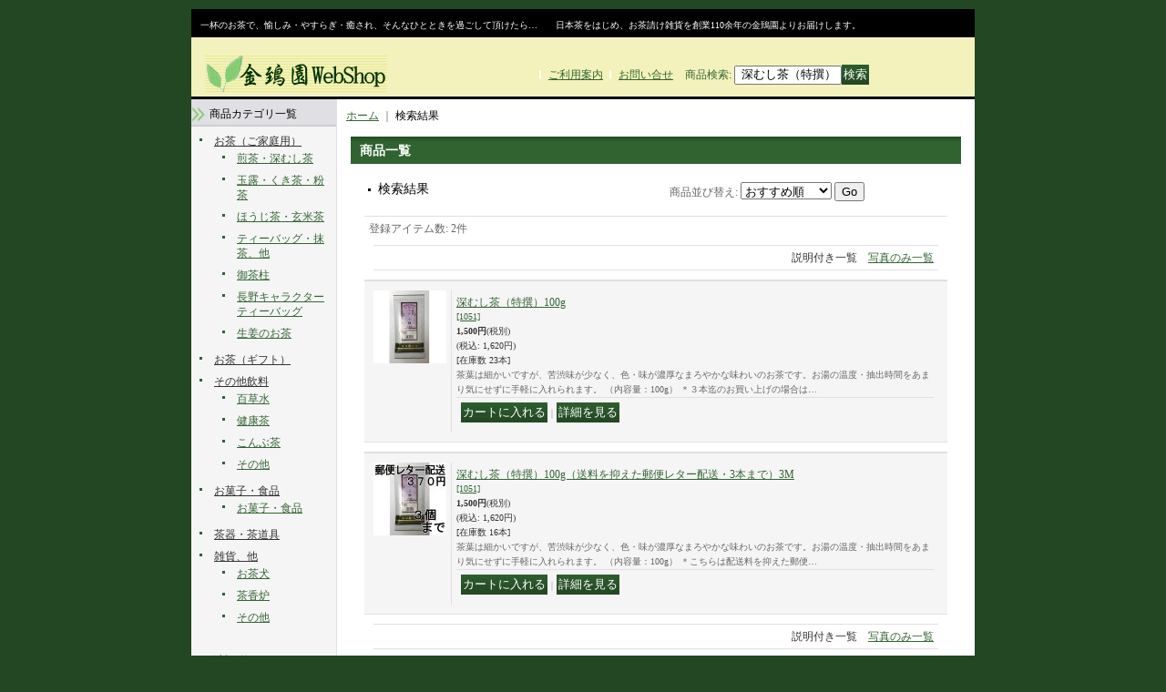

--- FILE ---
content_type: text/html; charset=UTF-8
request_url: https://www.ocha-mise.com/product-list?keyword=+%E6%B7%B1%E3%82%80%E3%81%97%E8%8C%B6%EF%BC%88%E7%89%B9%E6%92%B0%EF%BC%89
body_size: 7682
content:
<!DOCTYPE html PUBLIC "-//W3C//DTD XHTML 1.0 Transitional//EN"
 "http://www.w3.org/TR/xhtml1/DTD/xhtml1-transitional.dtd">
<html>
<head>
  <meta http-equiv="content-language" content="ja" />
  <meta http-equiv="content-type" content="text/html; charset=utf-8" />
  <meta http-equiv="content-style-type" content="text/css" />
  <meta http-equiv="content-script-type" content="text/javascript" />
  <title> 深むし茶（特撰） - お茶の店.com - 金鵄園WebShop</title>
  <meta name="keywords" content="お茶,日本茶,緑茶,べにふうき,百草水,お茶犬,飲料,食料品,小売,販売,長野,静岡,中元,歳暮,金鵄園,きんしえん,金し園,金鶏園,お茶猫,ネットショップ,ショッピングカート" />
  <meta name="description" content="日本茶をはじめ、お茶請け・雑貨など、緑茶関連商品のネットショップ。お茶犬・百草水なども好評発売中!" />
  <link rel="alternate" type="application/rss+xml" title="RSS" href="https://www.ocha-mise.com/rss/rss.php" />
  <link rel="alternate" media="only screen and (max-width: 640px)" href="https://www.ocha-mise.com/phone/product-list?keyword=+%E6%B7%B1%E3%82%80%E3%81%97%E8%8C%B6%EF%BC%88%E7%89%B9%E6%92%B0%EF%BC%89" />
  <link rel="canonical" href="https://www.ocha-mise.com/product-list?keyword=+%E6%B7%B1%E3%82%80%E3%81%97%E8%8C%B6%EF%BC%88%E7%89%B9%E6%92%B0%EF%BC%89" />
  <script type="text/javascript" src="https://www.ocha-mise.com/res/css160/js/ocnk.js?1401845513"></script>
  <link href="https://www.ocha-mise.com/res/css1/style/common.css?1698389114" rel="stylesheet" type="text/css" media="all" />
  <link href="https://www.ocha-mise.com/res/css160/style/column2.css?1462843418" rel="stylesheet" type="text/css" media="all" />
  <link href="https://www.ocha-mise.com/data/ocha-mise/2008072510290444d45d.css?1220067460" rel="stylesheet" type="text/css" media="all" />
  <script type="text/javascript" src="https://www.ocha-mise.com/res/css160/js/public/jquery.js?1320889190"></script>
  <script src="https://www.ocha-mise.com/res/css160/js/public/jquery.migrate-v1.js"></script>
  <script src="https://www.ocha-mise.com/res/css160/js/public/jquery.migrate-v3.js"></script>
  <script type="text/javascript" src="https://www.ocha-mise.com/res/css160/js/underscore.js?v=3"></script>
  <script type="text/javascript">jQuery.noConflict();</script>
  <script type="text/javascript" src="https://www.ocha-mise.com/res/css160/js/prototype.js?1401845515"></script>
  <script type="text/javascript" src="https://www.ocha-mise.com/res/css160/js/flipsnap.js"></script>
  <script type="text/javascript" src="https://www.ocha-mise.com/res/css160/js/jquerypp.custom.js"></script>
  <script type="text/javascript" src="https://www.ocha-mise.com/res/css160/js/pack/jquery.swipeList-min.js?1441333883"></script>
  <script type="text/javascript" src="https://www.ocha-mise.com/res/css160/js/pack/jquery.collapser-min.js"></script>
  <script type="text/javascript" src="https://www.ocha-mise.com/res/css160/js/pack/shared-tool-min.js?1625028311"></script>
  <script src="https://www.ocha-mise.com/res/css160/js/pack/ranking-tab-min.js?1625028310"></script>
  <script type="text/javascript" src="https://www.ocha-mise.com/res/css160/js/common.js?1401845536"></script>
<META name="y_key" content="6a7d5d4bab82a436">
<META name="y_key" content="1d4c5de5206701c8">
<meta name="verify-v1" content="3NwUfowP6qMYL8mb+NC0mWXKrIrJMmHsuBZVG/r2Tt8=" />
  <script type="text/javascript">jQuery.noConflict();</script>
</head>
<body onload="init();"  class="result_page_body">
<table width="860" border="0" cellspacing="0" cellpadding="0" id="container" align="center"  >
    <tr>
                                                        <td colspan="2">
                                <div id="copy">
                                    一杯のお茶で、愉しみ・やすらぎ・癒され、そんなひとときを過ごして頂けたら…　　日本茶をはじめ、お茶請け雑貨を創業110余年の金鵄園よりお届けします。                        </div>
            <div id="header">
                                    <div class="shoplogo">
                        <a href="https://www.ocha-mise.com/"><img src="https://www.ocha-mise.com/data/ocha-mise/image/f508e7ad7d.gif" width="200" height="40" border="0" alt="お茶の店.com - 金鵄園WebShop" /></a>
                    </div>
                                                                    <form method="get" action="https://www.ocha-mise.com/product-list" style="margin: 0; padding: 0;"><div class="subnavi">
                        <span class="subicon01"><a href="https://www.ocha-mise.com/help">ご利用案内</a></span><span class="sec_linel">｜</span><span class="subicon02"><a href="https://www.ocha-mise.com/contact" class="secure_link">お問い合せ</a></span>
                        <span class="search_label">商品検索<span class="colon">:</span> </span><input type="text" name="keyword" size="10"  value=" 深むし茶（特撰）" class="form" /><span class="bot_b"><input type="submit" name="Submit" value="検索" class="searchinput" /></span>
                    </div></form>
                                            </div>
        </td>
            </tr>
    <tr>
        <td colspan="2" id="bline"></td>
    </tr>
    <tr>
        <td width="160" valign="top" id="lefttd">
                                                                                                                                                                                                                                                                                                                                                                                                                                                                                <div class="side_box">
                <div class="category_title">
                    <h3>　商品カテゴリ一覧</h3>
                </div>
                <div class="category_list">
                    <ul class="has_image_ul">
                                    <li>
                            <span class="mcategory">
                                                                                                <a href="#" onclick="OpenCategory('folder0'); return false;">お茶（ご家庭用）</a>
                                                            </span>
                                    <ul class="folder0" id="folder0" style="display:block">
                                                                    <li>
                                                                        <a href="https://www.ocha-mise.com/product-list/7">煎茶・深むし茶</a>
                                </li>
                                                                    <li>
                                                                        <a href="https://www.ocha-mise.com/product-list/11">玉露・くき茶・粉茶</a>
                                </li>
                                                                    <li>
                                                                        <a href="https://www.ocha-mise.com/product-list/12">ほうじ茶・玄米茶</a>
                                </li>
                                                                    <li>
                                                                        <a href="https://www.ocha-mise.com/product-list/13">ティーバッグ・抹茶、他</a>
                                </li>
                                                                    <li>
                                                                        <a href="https://www.ocha-mise.com/product-list/23">御茶柱</a>
                                </li>
                                                                    <li>
                                                                        <a href="https://www.ocha-mise.com/product-list/24">長野キャラクター ティーバッグ</a>
                                </li>
                                                                    <li>
                                                                        <a href="https://www.ocha-mise.com/product-list/25">生姜のお茶</a>
                                </li>
                                                    </ul>
                                </li>
                                    <li>
                            <span class="mcategory">
                                                                                                <a href="https://www.ocha-mise.com/product-list/2">お茶（ギフト）</a>
                                                            </span>
                                </li>
                                    <li>
                            <span class="mcategory">
                                                                                                <a href="#" onclick="OpenCategory('folder2'); return false;">その他飲料</a>
                                                            </span>
                                    <ul class="folder2" id="folder2" style="display:block">
                                                                    <li>
                                                                        <a href="https://www.ocha-mise.com/product-list/15">百草水</a>
                                </li>
                                                                    <li>
                                                                        <a href="https://www.ocha-mise.com/product-list/16">健康茶</a>
                                </li>
                                                                    <li>
                                                                        <a href="https://www.ocha-mise.com/product-list/17">こんぶ茶</a>
                                </li>
                                                                    <li>
                                                                        <a href="https://www.ocha-mise.com/product-list/18">その他</a>
                                </li>
                                                    </ul>
                                </li>
                                    <li>
                            <span class="mcategory">
                                                                                                <a href="#" onclick="OpenCategory('folder3'); return false;">お菓子・食品</a>
                                                            </span>
                                    <ul class="folder3" id="folder3" style="display:block">
                                                                    <li>
                                                                        <a href="https://www.ocha-mise.com/product-list/27">お菓子・食品</a>
                                </li>
                                                                            </ul>
                                </li>
                                    <li>
                            <span class="mcategory">
                                                                                                <a href="https://www.ocha-mise.com/product-list/5">茶器・茶道具</a>
                                                            </span>
                                </li>
                                    <li>
                            <span class="mcategory">
                                                                                                <a href="#" onclick="OpenCategory('folder5'); return false;">雑貨、他</a>
                                                            </span>
                                    <ul class="folder5" id="folder5" style="display:block">
                                                                    <li>
                                                                        <a href="https://www.ocha-mise.com/product-list/19">お茶犬</a>
                                </li>
                                                                    <li>
                                                                        <a href="https://www.ocha-mise.com/product-list/20">茶香炉</a>
                                </li>
                                                                    <li>
                                                                        <a href="https://www.ocha-mise.com/product-list/21">その他</a>
                                </li>
                                                    </ul>
                                </li>
                            </ul>
                </div>
            </div>
                                                                                                            <!DOCTYPE HTML PUBLIC "-//W3C//DTD HTML 4.01 Transitional//EN">
<HTML>
<HEAD>
<META name="GENERATOR" content="IBM WebSphere Studio Homepage Builder Version 12.0.5.0 for Windows">
<META http-equiv="Content-Type" content="text/html; charset=Shift_JIS">
<META http-equiv="Content-Style-Type" content="text/css">
<TITLE></TITLE>
</HEAD>
<BODY>
<TABLE width="159" cellspacing="0" cellpadding="5" style="line-height : 20px;">
  <TBODY>
    <TR>
      <TD bgcolor="#f5f5f5" style="margin-top : 0px;margin-left : 0px;margin-right : 0px;margin-bottom : 0px;"><B><FONT color="#000000">・送料を抑えたレター<BR>
      　配送が可能な商品<BR>
      </FONT></B>　　<a href="https://www.ocha-mise.com/product-list?keyword=3M&amp;Submit=%E6%A4%9C%E7%B4%A2" target="_self" style="color : black;">３本（袋・個）まで<br>
      </a>　　<a href="https://www.ocha-mise.com/product-list?keyword=8M&amp;Submit=%E6%A4%9C%E7%B4%A2" target="_self" style="color : black;">８本（袋・個）まで</a><BR>
      　　<A href="https://www.ocha-mise.com/product-list?keyword=2M&Submit=%E6%A4%9C%E7%B4%A2" target="_self" style="color : black;">２本（袋・個）まで<br>
      </A>　　<A href="https://www.ocha-mise.com/product-list?keyword=1M&Submit=%E6%A4%9C%E7%B4%A2" target="_self" style="color : black;">１本（袋・個）まで<BR>
      </A><FONT size="-2">　（＊注意事項をお読みに<BR>
      　　　なりご利用ください）</FONT></TD>
    </TR>
    <TR>
      <TD height="20" background="http://ocha-mise.ocnk.net/data/ocha-mise/image/cate-midashi.gif" valign="middle" style="margin-top : 0px;margin-left : 0px;margin-right : 0px;margin-bottom : 0px;">　<FONT color="#000000">お茶検索ナビ</FONT></TD>
    </TR>
    <TR>
      <TD bgcolor="#f5f5f5" style="margin-top : 0px;margin-left : 0px;margin-right : 0px;margin-bottom : 0px;border-width : 0px 0px 0px 0px;" align="left"><FONT color="#000000"> ・<A href="https://www.ocha-mise.com/page/4" target="_self" style="color : black;">煎茶・深むし茶</A><BR>
       ・<A href="https://www.ocha-mise.com/page/5" target="_self" style="color : black;">玉露・くき茶・粉茶</A><BR>
       ・<A href="https://www.ocha-mise.com/page/6" target="_self" style="color : black;">ほうじ茶・玄米茶</A><BR>
       ・<A href="https://www.ocha-mise.com/product-list/13" target="_self" style="color : black;">ティーバッグ・抹茶、他</A></FONT><BR>
      <HR width="90%" size="1">
      <FONT color="#000000">　　　　<A href="https://www.ocha-mise.com/page/7" target="_self" style="color : black;">茶葉を見る<BR>
      </A>　<A href="https://www.ocha-mise.com/page/4" target="_self" style="color : black;">煎茶の特徴を比較する<BR>
      </A>　　　TPOでお茶選び</FONT></TD>
    </TR>
  </TBODY>
</TABLE>
</BODY>
</HTML>
                                                                                                                                                                                                                                                            <div class="side_box" id="left_cart_area">
                    <div class="shopc_title">
                        <h3>　ショッピングカート</h3>
                    </div>
                    <div class="shopc_list">
                        <div class="shopc_in_title">カートの中身</div>
                                    <div class="shopc_in"><h2>カートは空です。</h2></div>
            
            
                    </div>
                </div>
                                                                                                                                            <div class="side_box" id="login_box_area">
              <div class="member">
                <div class="shopc_title">
                    <h3>ログイン</h3>
                </div>
                <div class="shopc_list">
                    <div class="auto">
                        <div class="shopc_in">
                            <div class="subicon03" id="mregistration"><a href="https://www.ocha-mise.com/register" class="secure_link">新規登録はこちら</a></div>
                        </div>
                        <div class="shopc_in">
                            <div class="subicon03" id="mlogin"><a href="https://www.ocha-mise.com/member-login" class="secure_link">ログインはこちら</a></div>
                        </div>
                    </div>
                </div>
              </div>
            </div>
                                                                                                                                    <div class="side_box">
                <div class="navi">
                    <div class="shop"><a href="https://www.ocha-mise.com/info">特定商取引法表示</a></div>
                    <div class="free_menu nav_calendar"><a href="https://www.ocha-mise.com/calendar">カレンダー</a></div>
                    <div class="link"><a href="https://www.ocha-mise.com/link">リンク集</a></div>
                    <div class="bbs">
                        <a href="http://www.ocha-mise.com/" target="_blank">お茶の店.com TOPページ</a>
                    </div>
                        <div class="free_menu"><a href="https://www.ocha-mise.com/page/10">メディア掲載履歴</a></div>
                    </div>
            </div>
                                                                                                                                                                                                                                      <div class="ajax_calendar" data-area="side" data-title="カレンダー"></div>
                                                                                        <div class="side_box" align="center">
                <a href="http://www.np-atobarai.jp/about/" target="_blank" rel="nofollow"><img src="https://www.ocha-mise.com/res/css160/img/all/bunner/np_atobarai_logo.png" alt="NP後払い" width="120" height="30" border="0"></a>
            </div>
            <div class="side_box" id="ssl_banner" align="center">
                <img src="https://www.ocha-mise.com/res/css160/img/all/ssl.gif" alt="SSL" width="115" height="55" border="0">            </div>
                                </td>
                <td width="700" valign="top" id="pagetd">
            <table width="700" border="0" cellspacing="0" cellpadding="0" class="pagetd_inner_table">
                <tr>
                    <td>
                                                <div id="pan">
                            <a href="https://www.ocha-mise.com/home">ホーム</a> ｜
                            <span class="thispage">
                                検索結果
                            </span>
                        </div>
                                                                        <div id="pagemain">
                                                        <div class="ptitle">商品一覧</div>
                            <div class="pmiddle">
                                <div class="list_table_header_box">
                                    <div class="list_name">
                                        検索結果
                                    </div>
                                    <div class="list_soat">商品並び替え<span class="colon">:</span>
                                        <form method="get" action="https://www.ocha-mise.com/product-list/0/0/normal">
                                            <input type="hidden" name="keyword" value=" 深むし茶（特撰）">
                                            <select name="order">
                                                                                                <option value="featured" >おすすめ順</option>
                                                                                                <option value="asc" >価格の安い順</option>
                                                                                                <option value="desc" >価格の高い順</option>
                                                                                                <option value="rank" >売れ筋順</option>
                                                                                            </select>
                                            <input type="submit" name="Submit3" value="Go" class="sortinput" />
                                        </form>
                                    </div>

                                    <br class="clear-both" />
                                </div>
                                <div class="list_count">登録アイテム数<span class="colon">:</span> 2件</div>
                                <div class="sec_line_top upper_favorite_pager">
                                  <span class="list_display">&nbsp;&nbsp;説明付き一覧&nbsp;&nbsp;&nbsp;&nbsp;<a href="https://www.ocha-mise.com/product-list/0/0/photo?keyword=%20%E6%B7%B1%E3%82%80%E3%81%97%E8%8C%B6%EF%BC%88%E7%89%B9%E6%92%B0%EF%BC%89">写真のみ一覧</a><br /></span>

                                </div>
                                                                                                                                                                <div class="list_table_top"></div>
                                <div class="list_table_middle">
                                    <table border="0" cellspacing="0" cellpadding="0" class="list_item_table">
                                        <tr>
                                            <td width="80" valign="top" class="">
                                                <div class="style1_photo">
                                                    <div class="photo_line_80" style=""><a href="https://www.ocha-mise.com/product/9"><img src="https://www.ocha-mise.com/data/ocha-mise/_/70726f647563742f32303139313032365f6334373531362e6a70670038300000660066.jpg" alt="深むし茶（特撰）100g" border="0" width="80" /></a></div>
                                                                                                    </div>
                                            </td>
                                            <td width="548" valign="top">
                                                <div class="style1_text item_tax_reduce">
                                                    <h2><a href="https://www.ocha-mise.com/product/9">深むし茶（特撰）100g<br /><span class="model_number">[1051]</span></a>                                                     </h2>
                                                    <div class="price">
                                                        <div class="member_price">
                                                                <span class="pricech">1,500円</span><span class="text-normal text-11 tax_label list_tax_label">(税別)</span>                                                                    <span class="stock">
                                                                                <span class="text-normal price_tax_in text-11">(税込<span class="colon">:</span> 1,620円)</span>
                                                                                <span class="text-normal">[在庫数 23本]</span>
                                                                    </span>
                                                            </div>
                                                    </div>
                                                    茶葉は細かいですが、苦渋味が少なく、色・味が濃厚なまろやかな味わいのお茶です。お湯の温度・抽出時間をあまり気にせずに手軽に入れられます。

（内容量：100g）

＊３本迄のお買い上げの場合は…
                                                    <div class="item_bot_box"><div class="bot_b"><form name="productadd" method="post"><input type="hidden" name="cart_operation_page" value="product-list"><input type="hidden" name="cart_add_9" value="t"><input type="hidden" name="cart_addquantity_9" value="1"><input type="submit" value="カートに入れる" class="cartaddinput" /></form><span class="sec_liner">｜</span><form action="https://www.ocha-mise.com/product/9" method="get"><input type="submit" value="詳細を見る" class="detailinput" /></form><span class="sec_linel">｜</span><form action="https://www.ocha-mise.com/contact/product/9" method="post"><input name="button" type="submit" value="お問い合わせ" class="inquiryinput" /></form><div class="clear-both"><img src="https://www.ocha-mise.com/res/css160/img/all/spacer.gif" height="1" /></div></div></div>
                                                </div>
                                            </td>
                                        </tr>
                                    </table>
                                </div>
                                <div class="list_table_bottom"></div>
                                                                                                                                <div class="list_table_top"></div>
                                <div class="list_table_middle">
                                    <table border="0" cellspacing="0" cellpadding="0" class="list_item_table">
                                        <tr>
                                            <td width="80" valign="top" class="">
                                                <div class="style1_photo">
                                                    <div class="photo_line_80" style=""><a href="https://www.ocha-mise.com/product/163"><img src="https://www.ocha-mise.com/data/ocha-mise/_/70726f647563742f32303139313032365f6563356166362e6a70670038300000660066.jpg" alt="深むし茶（特撰）100g（送料を抑えた郵便レター配送・3本まで）3M" border="0" width="80" /></a></div>
                                                                                                    </div>
                                            </td>
                                            <td width="548" valign="top">
                                                <div class="style1_text item_tax_reduce">
                                                    <h2><a href="https://www.ocha-mise.com/product/163">深むし茶（特撰）100g（送料を抑えた郵便レター配送・3本まで）3M<br /><span class="model_number">[1051]</span></a>                                                     </h2>
                                                    <div class="price">
                                                        <div class="member_price">
                                                                <span class="pricech">1,500円</span><span class="text-normal text-11 tax_label list_tax_label">(税別)</span>                                                                    <span class="stock">
                                                                                <span class="text-normal price_tax_in text-11">(税込<span class="colon">:</span> 1,620円)</span>
                                                                                <span class="text-normal">[在庫数 16本]</span>
                                                                    </span>
                                                            </div>
                                                    </div>
                                                    茶葉は細かいですが、苦渋味が少なく、色・味が濃厚なまろやかな味わいのお茶です。お湯の温度・抽出時間をあまり気にせずに手軽に入れられます。

（内容量：100g）

＊こちらは配送料を抑えた郵便…
                                                    <div class="item_bot_box"><div class="bot_b"><form name="productadd" method="post"><input type="hidden" name="cart_operation_page" value="product-list"><input type="hidden" name="cart_add_163" value="t"><input type="hidden" name="cart_addquantity_163" value="1"><input type="submit" value="カートに入れる" class="cartaddinput" /></form><span class="sec_liner">｜</span><form action="https://www.ocha-mise.com/product/163" method="get"><input type="submit" value="詳細を見る" class="detailinput" /></form><span class="sec_linel">｜</span><form action="https://www.ocha-mise.com/contact/product/163" method="post"><input name="button" type="submit" value="お問い合わせ" class="inquiryinput" /></form><div class="clear-both"><img src="https://www.ocha-mise.com/res/css160/img/all/spacer.gif" height="1" /></div></div></div>
                                                </div>
                                            </td>
                                        </tr>
                                    </table>
                                </div>
                                <div class="list_table_bottom"></div>
                                                                <div class="sec_line_top">
                                  <span class="list_display">&nbsp;&nbsp;説明付き一覧&nbsp;&nbsp;&nbsp;&nbsp;<a href="https://www.ocha-mise.com/product-list/0/0/photo?keyword=%20%E6%B7%B1%E3%82%80%E3%81%97%E8%8C%B6%EF%BC%88%E7%89%B9%E6%92%B0%EF%BC%89">写真のみ一覧</a><br /></span>

                                </div>
                            </div>
                            <div class="pbottom"></div>
                                                    </div>
                                            </td>
                </tr>
            </table>
                    </td>
    </tr>
<script type="text/javascript">
var xmlUrl = "https://www.ocha-mise.com/xml.php";
var OK_icon_src = 'https://www.ocha-mise.com/res/css160/img/all/check.gif';
var NG_icon_src = 'https://www.ocha-mise.com/res/css160/img/all/error.gif';
var SEARCH_icon_src = 'https://www.ocha-mise.com/res/css160/img/all/indicator_line.gif';
var LBL_REQUIRED = '!';
var MSG_INPUT = '入力してください。';
var MSG_INPUT2 = '正しく入力してください。';
var MSG_CARD_SYSERROR = 'ただいまクレジット決済をご利用いただけません。お手数ですがショップへお問い合わせください。';
var MSG_SELECT = '選択してください。';
var MSG_NOPOST = '該当の郵便番号は見つかりませんでした。';
var MSG_BANCHI = '番地を入力してください。';
var MSG_NUMERIC1 = '半角数字で正しく入力してください。';
var MSG_NUMERIC2 = '8～20文字の半角英数字記号 !#$%&()*+,-./:;<=>?@[]^_`{|}~ で入力してください。';
var MSG_NUMERIC5 = '半角数字、記号（「.」「+」「-」「(」「)」）とスペースで正しく入力してください。';
var MSG_NUMERIC6 = '半角数字で正しく入力してください。(ハイフン可)';
var MSG_MAX_LENGTH = '%s文字以内で入力してください。';
var MSG_ADDRESS = {
    'japan1': '(市区町村郡)', 'japan2': '(町名・番地)', 'japan3': '(マンション・ビル名・部屋番号)',
    'oversea1': '(Street address)', 'oversea2': '(Apt./Bldg. No.)', 'oversea3': '(City, State/Province)'
};
var MSG_NOMATCH = '一致しません。';
var MSG_CONFIRM = 'ご確認の上、チェックを入れてください。';
var MSG_OVERLAP = '既にこのメールアドレスでは登録されています。';
var MSG_PREF = '国と都道府県の組み合わせが正しくありません。';
var MSG_KATAKANA = '全角カタカナで入力してください。';
var MSG_UNLOAD = '入力したデータは保存されていません。';
var MSG_BIRTHDAY = '日付を正しく選択してください。';
var ERROR_COMMON = 'ご入力内容に不備がございます。下記項目をご確認ください。';
var ERROR_CLASS = 'form_error';
var CURPLACE = 'product-list';
var OK_icon = '<img src="' + OK_icon_src + '" width="13" height="13" alt="" class="td_color1" style="border: none; padding: 0px; margin: 0px 3px 0px;" />';
var NG_icon = '<img src="' + NG_icon_src + '" width="13" height="13" alt="" class="td_color1" style="border: none; padding: 0px; margin: 0px 3px 0px;" />';
var loadingDisplay = '<img src="' + SEARCH_icon_src + '" width="13" height="13" class="td_color1" style="border: none; padding: 0px; margin: 0px 3px 0px;" />';
var errorStatusPrefix = '';
var errorStatusSuffix = '';
var messageBr = '<br />';
var browserType = null;
var errorMsg = '';
globalObj.language = 'Japanese';
globalObj.home = 'https://www.ocha-mise.com';
globalObj.b = 'https://www.ocha-mise.com';
globalObj.subCategorySelectDefaultLabel = '全商品';
globalObj.productCategoryNames = {"1":{"id":"1","name":"\u304a\u8336\uff08\u3054\u5bb6\u5ead\u7528\uff09","photo":null,"photo_url":null,"photo_width":30,"photo_height":30,"display_photo_in_header_nav":"t","display_photo_in_side_nav":"t","display_photo_in_product_list":"t","order":0,"sub":{"7":{"id":"7","name":"\u714e\u8336\u30fb\u6df1\u3080\u3057\u8336","photo":null,"photo_url":null,"photo_width":30,"photo_height":30,"display_photo_in_header_nav":"t","display_photo_in_side_nav":"t","display_photo_in_product_list":"t","order":0},"11":{"id":"11","name":"\u7389\u9732\u30fb\u304f\u304d\u8336\u30fb\u7c89\u8336","photo":null,"photo_url":null,"photo_width":30,"photo_height":30,"display_photo_in_header_nav":"t","display_photo_in_side_nav":"t","display_photo_in_product_list":"t","order":1},"12":{"id":"12","name":"\u307b\u3046\u3058\u8336\u30fb\u7384\u7c73\u8336","photo":null,"photo_url":null,"photo_width":30,"photo_height":30,"display_photo_in_header_nav":"t","display_photo_in_side_nav":"t","display_photo_in_product_list":"t","order":2},"13":{"id":"13","name":"\u30c6\u30a3\u30fc\u30d0\u30c3\u30b0\u30fb\u62b9\u8336\u3001\u4ed6","photo":null,"photo_url":null,"photo_width":30,"photo_height":30,"display_photo_in_header_nav":"t","display_photo_in_side_nav":"t","display_photo_in_product_list":"t","order":3},"23":{"id":"23","name":"\u5fa1\u8336\u67f1","photo":null,"photo_url":null,"photo_width":30,"photo_height":30,"display_photo_in_header_nav":"t","display_photo_in_side_nav":"t","display_photo_in_product_list":"t","order":4},"24":{"id":"24","name":"\u9577\u91ce\u30ad\u30e3\u30e9\u30af\u30bf\u30fc \u30c6\u30a3\u30fc\u30d0\u30c3\u30b0","photo":null,"photo_url":null,"photo_width":30,"photo_height":30,"display_photo_in_header_nav":"t","display_photo_in_side_nav":"t","display_photo_in_product_list":"t","order":5},"25":{"id":"25","name":"\u751f\u59dc\u306e\u304a\u8336","photo":null,"photo_url":null,"photo_width":30,"photo_height":30,"display_photo_in_header_nav":"t","display_photo_in_side_nav":"t","display_photo_in_product_list":"t","order":6}}},"2":{"id":"2","name":"\u304a\u8336\uff08\u30ae\u30d5\u30c8\uff09","photo":null,"photo_url":null,"photo_width":30,"photo_height":30,"display_photo_in_header_nav":"t","display_photo_in_side_nav":"t","display_photo_in_product_list":"t","order":1},"3":{"id":"3","name":"\u305d\u306e\u4ed6\u98f2\u6599","photo":null,"photo_url":null,"photo_width":30,"photo_height":30,"display_photo_in_header_nav":"t","display_photo_in_side_nav":"t","display_photo_in_product_list":"t","order":2,"sub":{"15":{"id":"15","name":"\u767e\u8349\u6c34","photo":null,"photo_url":null,"photo_width":30,"photo_height":30,"display_photo_in_header_nav":"t","display_photo_in_side_nav":"t","display_photo_in_product_list":"t","order":0},"16":{"id":"16","name":"\u5065\u5eb7\u8336","photo":null,"photo_url":null,"photo_width":30,"photo_height":30,"display_photo_in_header_nav":"t","display_photo_in_side_nav":"t","display_photo_in_product_list":"t","order":1},"17":{"id":"17","name":"\u3053\u3093\u3076\u8336","photo":null,"photo_url":null,"photo_width":30,"photo_height":30,"display_photo_in_header_nav":"t","display_photo_in_side_nav":"t","display_photo_in_product_list":"t","order":2},"18":{"id":"18","name":"\u305d\u306e\u4ed6","photo":null,"photo_url":null,"photo_width":30,"photo_height":30,"display_photo_in_header_nav":"t","display_photo_in_side_nav":"t","display_photo_in_product_list":"t","order":3}}},"4":{"id":"4","name":"\u304a\u83d3\u5b50\u30fb\u98df\u54c1","photo":null,"photo_url":null,"photo_width":30,"photo_height":30,"display_photo_in_header_nav":"t","display_photo_in_side_nav":"t","display_photo_in_product_list":"t","order":3,"sub":{"27":{"id":"27","name":"\u304a\u83d3\u5b50\u30fb\u98df\u54c1","photo":null,"photo_url":null,"photo_width":30,"photo_height":30,"display_photo_in_header_nav":"t","display_photo_in_side_nav":"t","display_photo_in_product_list":"t","order":0}}},"5":{"id":"5","name":"\u8336\u5668\u30fb\u8336\u9053\u5177","photo":null,"photo_url":null,"photo_width":30,"photo_height":30,"display_photo_in_header_nav":"t","display_photo_in_side_nav":"t","display_photo_in_product_list":"t","order":4},"6":{"id":"6","name":"\u96d1\u8ca8\u3001\u4ed6","photo":null,"photo_url":null,"photo_width":30,"photo_height":30,"display_photo_in_header_nav":"t","display_photo_in_side_nav":"t","display_photo_in_product_list":"t","order":5,"sub":{"19":{"id":"19","name":"\u304a\u8336\u72ac","photo":null,"photo_url":null,"photo_width":30,"photo_height":30,"display_photo_in_header_nav":"t","display_photo_in_side_nav":"t","display_photo_in_product_list":"t","order":0},"20":{"id":"20","name":"\u8336\u9999\u7089","photo":null,"photo_url":null,"photo_width":30,"photo_height":30,"display_photo_in_header_nav":"t","display_photo_in_side_nav":"t","display_photo_in_product_list":"t","order":1},"21":{"id":"21","name":"\u305d\u306e\u4ed6","photo":null,"photo_url":null,"photo_width":30,"photo_height":30,"display_photo_in_header_nav":"t","display_photo_in_side_nav":"t","display_photo_in_product_list":"t","order":2}}}};
globalObj.calendarLastUpdate = '1769249095';
globalObj.closeBtnHtml = '<a class="close_btn_box" href="javascript:void(0);"><span class="close_btn"></span></a>';

function init() {
    if (errorMsg) {
        mailmaga_msg(errorMsg);
    }
}

</script>
<script type="text/javascript" src="https://www.ocha-mise.com/res/css160/js/form-check.js?16121901"></script>
<script type="text/javascript" src="https://www.ocha-mise.com/res/css160/js/public/form-check-common.js?1692671229"></script>
<script type="text/template" id="overlay_template">
<div class="overlay_area">
    <div class="overlay_front">
        <table border="0" cellspacing="0" cellpadding="0" id="container">
            <tbody class="overlay_fence">
                <tr class="overlay_fence">
                    <td id="pagetd" class="overlay_fence">
                        <div class="pmiddle overlay_fence">
                            <div class="detail_table_middle overlay_fence">
                                <table border="0" cellpadding="0" cellspacing="0" class="detail_item_table overlay_fence">
                                    <tr class="overlay_fence">
                                        <td valign="middle" height="25" class="overlay_fence">
                                            <div class="detail_item_text overlay_fence">
                                                <div class="item_bot_box2 overlay_fence">
                                                    <div class="inner_overlay_front td_color2">
                                                        <div class="modal_skin style1_text clearfix">
                                                            <%= inner_skin %>
                                                        </div>
                                                        <%= close_btn %>
                                                    </div>
                                                </div>
                                            </div>
                                        </td>
                                    </tr>
                                </table>
                            </div>
                        </div>
                    </td>
                </tr>
            </tbody>
        </table>
    </div>
</div>
</script>
<script type="text/template" id="alert_template">
<div class="alert_form">
    <div class="alert_message">
        <%= message %>
    </div>
    <div class="overlay_alert_close">
        <div class="bot_b">
            <input type="button" class="yesinput close_link" value="はい" />
        </div>
    </div>
    <div class="overlay_close">
        <a href="javascript:void(0);" class="close_link">閉じる</a>
    </div>
</div>
</script>
    <tr>
        <td colspan="2" id="footer">
                        <FONT size="-1">Copyright (C) 2002-2019 KINSHIEN-TEA Co.,Ltd. All Rights Reserved.</FONT>            
        </td>
    </tr>

</table>
</body>
</html>


--- FILE ---
content_type: text/html; charset=UTF-8
request_url: https://www.ocha-mise.com/xml.php?go=calendar-slide&position=side&title=%E3%82%AB%E3%83%AC%E3%83%B3%E3%83%80%E3%83%BC&exclusive=off&year=&month=&formNo=&lastUpdate=1769249095
body_size: 890
content:
<div class="side_box calendar">
  <div class="calendartitle">カレンダー</div>
    <div class="calendar_data">
      <div class="cal_month">
        <span class="this_month">2026年1月</span>
        <span class="next_month calendar_slide" data-param='{"year":"2026","month":"01","type":"next","position":"side","title":"カレンダー","exclusive":"off","formNo":""}'>次月&raquo;</span>
      </div>
      <table cellpadding="0" cellspacing="0" class="data_table">
        <tbody>
        <tr>
          <th class="cell_header cal_day_header sun" scope="col"><span class="cal_day">日</span></th>
          <th class="cell_header cal_day_header" scope="col"><span class="cal_day">月</span></th>
          <th class="cell_header cal_day_header" scope="col"><span class="cal_day">火</span></th>
          <th class="cell_header cal_day_header" scope="col"><span class="cal_day">水</span></th>
          <th class="cell_header cal_day_header" scope="col"><span class="cal_day">木</span></th>
          <th class="cell_header cal_day_header" scope="col"><span class="cal_day">金</span></th>
          <th class="cell_header cal_day_header sat" scope="col"><span class="cal_day">土</span></th>
        </tr>
        <tr>
          <td class="cell_data cal_day_cell">
&nbsp;          </td>
          <td class="cell_data cal_day_cell">
&nbsp;          </td>
          <td class="cell_data cal_day_cell">
&nbsp;          </td>
          <td class="cell_data cal_day_cell">
&nbsp;          </td>
          <td class="cell_data cal_day_cell sun holiday" style="background-color: #ffefbf">
            <span class="cal_day has_information" title="定休日 元日">
            1            </span>
          </td>
          <td class="cell_data cal_day_cell">
            <span class="cal_day">
            2            </span>
          </td>
          <td class="cell_data cal_day_cell sat">
            <span class="cal_day">
            3            </span>
          </td>
        </tr>
        <tr>
          <td class="cell_data cal_day_cell sun holiday" style="background-color: #ffefbf">
            <span class="cal_day has_information" title="定休日">
            4            </span>
          </td>
          <td class="cell_data cal_day_cell">
            <span class="cal_day">
            5            </span>
          </td>
          <td class="cell_data cal_day_cell">
            <span class="cal_day">
            6            </span>
          </td>
          <td class="cell_data cal_day_cell">
            <span class="cal_day">
            7            </span>
          </td>
          <td class="cell_data cal_day_cell">
            <span class="cal_day">
            8            </span>
          </td>
          <td class="cell_data cal_day_cell">
            <span class="cal_day">
            9            </span>
          </td>
          <td class="cell_data cal_day_cell sat">
            <span class="cal_day">
            10            </span>
          </td>
        </tr>
        <tr>
          <td class="cell_data cal_day_cell sun holiday" style="background-color: #ffefbf">
            <span class="cal_day has_information" title="定休日">
            11            </span>
          </td>
          <td class="cell_data cal_day_cell sun holiday" style="background-color: #ffefbf">
            <span class="cal_day has_information" title="定休日 成人の日">
            12            </span>
          </td>
          <td class="cell_data cal_day_cell">
            <span class="cal_day">
            13            </span>
          </td>
          <td class="cell_data cal_day_cell">
            <span class="cal_day">
            14            </span>
          </td>
          <td class="cell_data cal_day_cell">
            <span class="cal_day">
            15            </span>
          </td>
          <td class="cell_data cal_day_cell">
            <span class="cal_day">
            16            </span>
          </td>
          <td class="cell_data cal_day_cell sat">
            <span class="cal_day">
            17            </span>
          </td>
        </tr>
        <tr>
          <td class="cell_data cal_day_cell sun holiday" style="background-color: #ffefbf">
            <span class="cal_day has_information" title="定休日">
            18            </span>
          </td>
          <td class="cell_data cal_day_cell">
            <span class="cal_day">
            19            </span>
          </td>
          <td class="cell_data cal_day_cell">
            <span class="cal_day">
            20            </span>
          </td>
          <td class="cell_data cal_day_cell">
            <span class="cal_day">
            21            </span>
          </td>
          <td class="cell_data cal_day_cell">
            <span class="cal_day">
            22            </span>
          </td>
          <td class="cell_data cal_day_cell">
            <span class="cal_day">
            23            </span>
          </td>
          <td class="cell_data cal_day_cell sat">
            <span class="cal_day">
            24            </span>
          </td>
        </tr>
        <tr>
          <td class="cell_data cal_day_cell sun holiday" style="background-color: #ffefbf">
            <span class="cal_day has_information" title="定休日">
            25            </span>
          </td>
          <td class="cell_data cal_day_cell">
            <span class="cal_day">
            26            </span>
          </td>
          <td class="cell_data cal_day_cell">
            <span class="cal_day">
            27            </span>
          </td>
          <td class="cell_data cal_day_cell">
            <span class="cal_day">
            28            </span>
          </td>
          <td class="cell_data cal_day_cell holiday" style="background-color: #f4cccc">
            <span class="cal_day has_information" title="臨時休業日">
            29            </span>
          </td>
          <td class="cell_data cal_day_cell today">
            <span class="cal_day">
            30            </span>
          </td>
          <td class="cell_data cal_day_cell sat">
            <span class="cal_day">
            31            </span>
          </td>
        </tr>
        </tbody>
      </table>
    </div>
  <div class="event_list">
      <ul>
        <li class="event_data holiday">
          <span class="event_icon holiday_icon" style="background-color: #f4cccc;"><img src="https://www.ocha-mise.com/res/css160/img/all/clear.gif" width="15" height="15" alt="" class="vami"></span>
          <span class="event_name">臨時休業日</span>
        </li>
        <li class="event_data holiday">
          <span class="event_icon holiday_icon" style="background-color: #ffefbf;"><img src="https://www.ocha-mise.com/res/css160/img/all/clear.gif" width="15" height="15" alt="" class="vami"></span>
          <span class="event_name">定休日</span>
        </li>
        <li class="event_data holiday posbottom">
          <span class="event_icon holiday_icon" style="background-color: #ffefbf;"><img src="https://www.ocha-mise.com/res/css160/img/all/clear.gif" width="15" height="15" alt="" class="vami"></span>
          <span class="event_name">定休日</span>
        </li>
      </ul>
    </div>
  </div>


--- FILE ---
content_type: text/css
request_url: https://www.ocha-mise.com/res/css160/style/column2.css?1462843418
body_size: 422
content:
@charset "utf-8";
/* CSS Document */

/********************************************************************/
/* 2Column */

#column2 .center_box {
	width: 670px;
	margin: 0px 0px 20px;
	padding: 0px;
}

#column2 #centertd {
    width: 670px;
	padding: 15px;
	margin: 0px;
}

#lefttd .default_box .welcome_top,
#lefttd .default_box .whatnew_top {
	padding: 5px 10px;
}

#column2 .style1_middle {
	width: 650px;
	margin: 0px;
	padding: 10px;
}

#column2 .style1_table {
	width: 630px;
	margin: 0px;
	padding: 0px;
}

#column2 .style2_middle {
	width: 650px;
	margin: 0px;
	padding: 10px;
}

#column2 .style2_table {
	width: 630px;
	margin: 0px;
	padding: 0px;
}

#column2 .style2_rank_table {
	width: 630px;
	margin: 0px;
	padding: 0px;
}

#column2 .style2_rank_table td {
    width: 157px;
}

#column2 .style2_rank_photo {
	margin: auto;
}

#column2 .style2_rank_text {
	text-align: center;
	margin: auto;
}

#column2 .rank2-5 {
	text-align: center;
}

#column2 .style3_photo {
	padding: 0px 24px;
}

#lefttd2 {
	padding: 0px 0px 0px;
	margin: 0px;
	background-image: url(img/lefttd_bg.gif);
	background-repeat: repeat-y;
}

.point_box .bot_b .default_bot_b input,
.link_bot_box .bot_b .default_bot_b input,
.point_box3 .bot_b .default_bot_b input,
.td_color1 .bot_b .default_bot_b input {
    padding: 2px;
	background-color: #FFFFFF;
	background-image: url(img/bot_bg.gif);
	color: #FFFFFF;
	border: 1px;
}

--- FILE ---
content_type: text/css
request_url: https://www.ocha-mise.com/data/ocha-mise/2008072510290444d45d.css?1220067460
body_size: 6119
content:
/* CSS Document */

/********************************************************************/
/* 大外 */
#container {
	width: 860px;
	background-color: #FFFFFF;
	font-size: 12px;
}

/********************************************************************/
/* ヘッダー */
#header {
	width: auto;
	height: 45px;
	background-color: #f3f2bc;
	margin: 0px;
	padding: 10px;
}

/* ヘッダー下ライン */
#bline {
	width: 860px;
	height: 3px;
	background-color: #000000;
	margin: 0px;
	padding: 0px;
}

/********************************************************************/
/* キャッチコピー */
#copy {
	width: auto;
	background-color: #000000;
	margin: 0px;
	padding: 10px 5px 5px 10px;
	font-size: 10px;
    color: #FFFFFF;
}

/* リンク色 */
#copy A:link {
    color: #FFFFFF;
    font-size: 10px;
}

#copy A:active {
    color: #FFFFFF;
    font-size: 10px;
}

#copy A:visited {
    color: #FFFFFF;
	font-size: 10px;
}

#copy A:hover {
    color: #FFFFFF;
	font-size: 10px;
} 

/********************************************************************/
/* ショップロゴ画像の場合使用 */
.shoplogo {
	width: 350px;
	margin: 10px 0px 0px 5px;
    float: left;
}

/* ショップロゴテキストの場合使用 */
.shoptext {
	width: 340px;
	margin: 20px 0px 0px 5px;
    float: left;
}

/* リンク色 */
.shoptext A:link {
    color: #FFFFFF;
	font-weight: bold;
}

.shoptext A:active {
    color: #FFFFFF;
	font-weight: bold;
}

.shoptext A:visited {
    color: #FFFFFF;
	font-weight: bold;
}

.shoptext A:hover {
    color: #FFFFFF;
	font-weight: bold;
}

/********************************************************************/
/* サブナビゲーション */
.subnavi {
	width: 425px;
                padding: 10px 10px 5px;
	margin: 10px 0px 0px;
	color: #336633;
    float: left;
}

/* リンク色 */
.subnavi A:link {
    color: #336633;
}

.subnavi A:active {
    color: #336633;
}

.subnavi A:visited {
    color: #336633;
}

.subnavi A:hover {
    color: #336633;
}

/* ご利用案内アイコン　
※アイコンサイズ横15px×縦15px
※アイコン系はalignでなく左マージンで右にあわせる */
.subicon01 {
	height: 15px;
	background-image: url(img/icon01.gif);
	background-repeat: no-repeat;
	background-position: left center;
	padding-left: 17px;
}

/* お問い合わせアイコン　
※アイコンサイズ横15px×縦15px */
.subicon02 {
	height: 15px;
	background-image: url(img/icon02.gif);
	background-repeat: no-repeat;
	background-position: left center;
	padding-left: 17px;
	padding-right: 10px;
}

/* その他順行系アイコン　
※アイコンサイズ横15px×縦15px */
.subicon03 {
	height: 15px;
	background-image: url(img/icon03.gif);
	background-repeat: no-repeat;
	background-position: left center;
	padding-left: 17px;
}

/* 画面を閉じるアイコン　
※アイコンサイズ横15px×縦15px */
.subicon04 {
	height: 15px;
	background-image: url(img/icon_winclose.gif);
	background-repeat: no-repeat;
	background-position: left center;
	padding-left: 17px;
}

/********************************************************************/
/* 横幅ボックス */

/* 左、右用枠160 */
.side_box {
	width: 159px;
	margin: 0px 0px 10px 0px;
	padding: 0px;
}

/* 中央用枠160 */
.center_box {
	width: 500px;
	margin: 0px 0px 20px;
	padding: 0px;
}

/********************************************************************/
/* 左領域 */

/* カテゴリ一覧 */

/* カテゴリ一覧タイトル　
※背景画像横160px、縦は設定、空白は高さ指定 */
.category_title {
	width: auto;
	height: 22px;
	background-image: url(image/cate-midashi.gif);
	margin: 0px;
	padding: 8px 0px 0px 8px;
}

/* カテゴリ一覧部分 */
.category_list {
	width: auto;
	margin: 0px;
	padding: 5px 0px 5px;
	color: #333333;
}

/*　親カテゴリの色※特集も共通 */
.mcategory A:link {
	color: #333333;
}

.mcategory A:active {
	color: #333333;
}

.mcategory A:visited {
	color: #333333;
}

.mcategory A:hover {
	color: #333333;
}

/********************************************************************/
/* 特集 */

/* タイトル　
※背景画像横160px、縦は設定、空白は高さ指定 */
.pickup_category_title {
	width: auto;
	height: 22px;
	background-image: url(image/cate-midashi.gif);
	margin: 0px;
	padding: 8px 0px 0px 8px;
}

/* 内容 */
.pickup_category_list {
	width: auto;
	margin: 0px;
	padding: 5px 0px 5px;
	color: #000000;
}

/********************************************************************/
/* ナビゲーション　
※背景画像横160px、縦は設定、空白は高さ指定 */
.navi {
	width: auto;
	margin: 0px;
	padding: 0px;
}

/********************************************************************/
/* 
↓このテンプレートはナビゲーション部分の画像をマウスオーバーで変更
させています。
変更させない場合は、下記.navi A:link～A:hover設定をcolorのみにし
各コメントショップ通信～ビッダーズオークションを
左記のように記載して下さい /* ショップ通信 */
/********************************************************************/

/* ナビゲーション */
.navi A:link {
    width: auto;
	height: 23px;
	margin: 0px 0px 1px;
	padding: 7px 0px 0px 15px;
	background-image: url(img/menu_bg02.gif);
	display: block;
}

.navi A:active {
    width: auto;
	height: 23px;
	margin: 0px 0px 1px;
	padding: 7px 0px 0px 15px;
	background-image: url(img/menu_bg02.gif);
	display: block;
}

.navi A:visited {
    width: auto;
	height: 23px;
	margin: 0px 0px 1px;
	padding: 7px 0px 0px 15px;
	background-image: url(img/menu_bg02.gif);
	display: block;
}

.navi A:hover {
    width: auto;
	height: 23px;
	margin: 0px 0px 1px;
	padding: 7px 0px 0px 15px;
	background-image: url(img/menu_bg04.gif);
	display: block;
}

/********************************************************************/
/* 
各ボタンで違う画像を設定したい場合は、下記を追加して下さい。
.shop A:link {
    width: auto;
	height: 23px;
	margin: 0px 0px 1px;
	padding: 7px 0px 0px 15px;
	background-image: url(画像URL);
	display: block;
}

.shop A:active {
    width: auto;
	height: 23px;
	margin: 0px 0px 1px;
	padding: 7px 0px 0px 15px;
	background-image: url(画像URL);
	display: block;
}

.shop A:visited {
    width: auto;
	height: 23px;
	margin: 0px 0px 1px;
	padding: 7px 0px 0px 15px;
	background-image: url(画像URL);
	display: block;
}

.shop A:hover {
    width: auto;
	height: 23px;
	margin: 0px 0px 1px;
	padding: 7px 0px 0px 15px;
	background-image: url(画像URL);
	display: block;
}

/********************************************************************/
/* ↓マウスオーバーで画像を変更しない場合以下部分のコメントを変更

/* ショップ通信 
.shop {
	width: auto;
	height: 23px;
	margin: 0px 0px 1px;
	padding: 7px 0px 0px 15px;
	background-image: url(img/menu_bg02.gif);
}

/* 店長日記 
.diary {
	width: auto;
	height: 23px;
	margin: 0px 0px 1px;
	padding: 7px 0px 0px 15px;
	background-image: url(img/menu_bg02.gif);
}

/* リンク集 
.link {
	width: auto;
	height: 23px;
	margin: 0px 0px 1px;
	padding: 7px 0px 0px 15px;
	background-image: url(img/menu_bg02.gif);
}

/* 掲示板 
.bbs {
	width: auto;
	height: 23px;
	margin: 0px 0px 1px;
	padding: 7px 0px 0px 15px;
	background-image: url(img/menu_bg02.gif);
}

/* フリー 
.free_menu {
	width: auto;
	height: 23px;
	margin: 0px 0px 1px;
	padding: 7px 0px 0px 15px;
	background-image: url(img/menu_bg02.gif);
}

/* yahooオークション 
.yahoo {
	width: auto;
	height: 23px;
	margin: 0px 0px 1px;
	padding: 7px 0px 0px 15px;
	background-image: url(img/menu_bg02.gif);
}

/* 楽天オークション 
.rakuten {
	width: auto;
	height: 23px;
	margin: 0px 0px 1px;
	padding: 7px 0px 0px 15px;
	background-image: url(img/menu_bg02.gif);
}

/* ビッダーズオークション 
.bidders {
	width: auto;
	height: 23px;
	margin: 0px 0px 1px;
	padding: 7px 0px 0px 15px;
	background-image: url(img/menu_bg02.gif);
}

/* オークションリンク文字サイズ */
.yahoo A:link {
	font-size: 10px;
}

.yahoo A:active {
	font-size: 10px;
}

.yahoo A:visited {
	font-size: 10px;
}

.yahoo A:hover {
	font-size: 10px;
}

.rakuten A:link {
	font-size: 10px;
}

.rakuten A:active {
	font-size: 10px;
}

.rakuten A:visited {
	font-size: 10px;
}

.rakuten A:hover {
	font-size: 10px;
}

.bidders A:link {
	font-size: 10px;
}

.bidders A:active {
	font-size: 10px;
}

.bidders A:visited {
	font-size: 10px;
}

.bidders A:hover {
	font-size: 10px;
}

/********************************************************************/
/* ショッピングカート */

/* カートタイトル　
※背景画像横160px、縦は設定、空白は高さ指定 */
.shopc_title {
	width: auto;
	height: 22px;
	margin: 0px;
	padding: 8px 0px 0px 8px;
	background-image: url(image/cate-midashi.gif);
}

/* カートの中身大枠 */
.shopc_list {
	width: auto;
	margin: 0px;
	padding: 0px 0px 5px;
}

/* カートの中身タイトル　
※アイコンサイズ横25px×縦20px */
.shopc_in_title {
	width: auto;
	height: 20px;
	margin: 0px;
	padding-left: 30px;
	padding-top: 7px;
	background-image: url(img/cart.gif);
	background-repeat: no-repeat;
	background-position: left center;
	color: #878E9E;
}

/* カートの中身商品リスト */
.shopc_in {
	width: auto;
	margin: 1px 0px 0px;
	padding: 10px;
	font-size: 10px;
	border-top: 1px solid #CCCCCC;
}

/* レジに行く */
.shopc_go {
	width: auto;
	margin: 0px;
	padding: 5px;
}

/* ショッピングカート */

/* ログインタイトル　
※背景画像横160px、縦は設定、空白は高さ指定 */
.member .shopc_title {
	width: auto;
	height: 22px;
	margin: 0px;
	padding: 8px 0px 0px 8px;
	background-image: url(img/menu_bg01.gif);
}

/********************************************************************/
/* メインコンテンツ領域 */

/* メイン写真 */
#photo {
	width: 700px;
	height: 130px;
	margin: 0px;
	padding: 0px;
}

/* 左td */
#lefttd {
    width: 159px;
	background-color: #F5F5F5;
	border-right: 1px solid #E0DFE3;
	padding: 0px 0px 0px;
	margin: 0px;
}

/* 中央td */
#centertd {
    width: 490px;
	background-image: url(img/td_bg.gif);
	background-repeat: no-repeat;
	background-position: top;
	padding: 10px 15px 15px;
	margin: 0px;
}

/* 右td */
#righttd {
    width: 160px;
	background-image: url(img/td_bg.gif);
	background-repeat: no-repeat;
	background-position: top;
	padding: 10px 5px 15px;
	margin: 0px;
}

/* 内部ページtd 
#pagetd {
}
*/

/* 写真影 */
.photo_line_80 {
	width: 80px;
	height: auto;
	border-right: 0px solid #666666;
	border-bottom: 0px solid #666666;
	margin: 0px;
	padding: 0px;
}

.photo_line_140 {
	width: 140px;
	height: auto;
	border-right: 0px solid #666666;
	border-bottom: 0px solid #666666;
	margin: 0px;
	padding: 0px;
}

.photo_line_250 {
	width: 250px;
	height: auto;
	border-right: 0px solid #666666;
	border-bottom: 0px solid #666666;
	margin: 0px;
	padding: 0px;
}

.photo_line {
	width: auto;
	height: auto;
	border-right: 0px solid #666666;
	border-bottom: 0px solid #666666;
	margin: 0px;
	padding: 0px;
}

/* リンク用枠※買い物かご等の下ボタン枠 */
.link_bot_box {
	width: auto;
	border: 1px solid #E3E3E3;
	padding: 5px;
	margin: 5px 200px 5px 200px;
	text-align: center;
}

/* トップテーブル幅 */
.auto {
    width:100%;
	font-size: 12px;
}

/********************************************************************/
/* Welcome */

/* 大枠上　
※背景画像横490px、縦は設定、空白は高さ指定 */
.welcome_top {
	width: auto;
	border-bottom: 1px solid #E3E3E3;
	margin: 0px 0px 5px;
	padding: 5px 0px;
	color: #000000;
}

/* 大枠中 */
.welcome_middle {
	width: auto;
	margin: 0px;
	padding: 5px 10px 0px;
}

/* 大枠下 */
.welcome_bottom {
	width: auto;
	margin: 0px;
	padding: 0px;
}

#righttd .welcome_top {
	padding: 5px 0px 5px;
}

/* 写真 */
.photo_welcome {
	width: auto;
	margin: 0px 10px 0px 0px;
	float:left;
}

/********************************************************************/
/* 最新情報 */

/* 大枠上　
※背景画像横490px、縦は設定、空白は高さ指定 */
.whatnew_top {
	width: auto;
	background-image: url(image/top-midashi.gif);
	border-bottom: 1px solid #003300;
	margin: 0px 5px 5px 0px;
	padding: 5px 0px;
	font-size: 16px;
	font-weight: bold;
	color: #003300;
}

/* 大枠中 */
.whatnew_middle {
	width: auto;
	margin: 0px 5px 0px 0px;
	padding: 5px 0px 0px;
}

.whatnew_middle li {
    font-size: 11px;
}

/* 大枠下 */
.whatnew_bottom {
	width: auto;
	margin: 0px 5px 0px 0px;
	padding: 0px;
}

/********************************************************************/
/* 商品関連レイアウト */

/* スタイル1　中央上 */

/* 大枠上 
※背景画像横490px、縦は設定、空白は高さ指定 */
.style1_top {
	width: auto;
	height: 22px;
	background-image: url(image/top-midashi.gif);
	margin: 0px;
	padding: 8px 0px 0px 10px;
	font-size: 16px;
	font-weight: bold;
                color: #003300;
}

/* 大枠中 */
.style1_middle {
	width: 480px;
	margin: 0px;
	padding: 10px;
}

/* 大枠下 */
.style1_bottom {
	width: auto;
	margin: 0px;
	padding: 0px;
}

/* コピー */
.style1_copy {
	width: auto;
	margin: 0px;
	font-size: 10px;
}

/* 各テーブル枠上　
※背景画像横478px(外ボーダーにより変動)、縦は設定、空白は高さ指定 */
.style1_table_top {
    width: auto;
	margin: 10px 0px 0px;
    padding: 0px;
}

/* 各テーブル枠中 */
.style1_table_middle {
    width: auto;
	background-color: #F5F5F5;
	border-top: 2px solid #E0DFE3;
	border-bottom: 1px solid #E0DFE3;
	margin: 0px;
	padding: 10px;
}

/* 各テーブル枠下 */
.style1_table_bottom {
    width: auto;
	margin: 0px;
	padding: 0px;
}

/* テーブル */
.style1_table {
	width: 460px;
	margin: 0px;
	padding: 0px;
}

/* 写真 */
.style1_photo {
	width: auto;
	margin: 0px 5px 0px 0px;
	padding: 0px;
}

/* 説明 */
.style1_text {
	width: auto;
	border-left: 1px solid #E0DFE3;
	margin: 0px;
	padding: 5px;
	font-size: 10px;
}

/* 商品名 */
.item_name {
	font-size: 14px;
	color: #336633;
}

/* 価格 */
.price {
	font-size: 10px;
	color: #333333;
	font-weight: bold;
	font-family: "ＭＳ ゴシック", "Osaka－等幅";
}

/* 価格大 */
.priceb {
	font-size: 12px;
	color: #333333;
	font-weight: bold;
	font-family: "ＭＳ ゴシック", "Osaka－等幅";
}

/* 在庫ありなし */
.stock {
	color: #333333;
}

/********************************************************************/
/* スタイル2　中央下 */

/* 大枠上 
※背景画像横490px、縦は設定、空白は高さ指定 */
.style2_top {
	width: auto;
	height: 22px;
	background-image: url(img/top_title_bg01.gif);
	margin: 0px;
	padding: 8px 0px 0px 10px;
	font-size: 14px;
	color: #FFFFFF;
}

/* 大枠中 */
.style2_middle {
	width: 480px;
	margin: 0px;
	padding: 10px;
}

/* 大枠下 */
.style2_bottom {
	width: auto;
	margin: 0px;
	padding: 0px;
}

/*　コピー　*/
.style2_copy {
	width: auto;
	margin: 0px;
	padding: 0px;
	font-size: 10px;
}

/* 各テーブル枠上　
※背景画像横478px(外ボーダーにより変動)、縦は設定、空白は高さ指定 */
.style2_table_top {
    width: auto;
	margin: 10px 0px 0px;
    padding: 0px;
}

/* 各テーブル枠中 */
.style2_table_middle {
    width: auto;
	background-color: #F5F5F5;
	border-top: 2px solid #E0DFE3;
	border-bottom: 1px solid #E0DFE3;
	margin: 0px;
	padding: 10px;
}

/* 各テーブル枠下 */
.style2_table_bottom {
    width: auto;
	margin: 0px;
	padding: 0px;
}

/* テーブル */
.style2_table {
	width: 460px;
	margin: 0px;
	padding: 0px;
}

/* 写真 */
.style2_photo {
	width: auto;
	margin: 0px 5px 0px 0px;
	padding: 0px;
}

/* 説明 */
.style2_text {
	width: auto;
	border-left: 1px solid #E0DFE3;
	margin: 0px;
	padding: 5px;
	font-size: 10px;
}

/* 2-5位テーブル */
.style2_rank_table {
	width: 460px;
	padding: 0px;
}

/* 2-5位テーブルの各ｔｄ */
.style2_rank_table td {
    width: 114px;
}

/* 2-5位セル */
.style2_rank {
	width: auto;
	margin: 0px 1px;
	padding: 4px;
	font-size: 10px;
}

/* 2-5位写真 */
.style2_rank_photo {
	width: 80px;
	margin: 0px 12px;
	padding: 0px;
}

/* 2-5位説明 */
.style2_rank_text {
	width: 80px;
	margin: 0px 8px;
	padding: 5px 0px;
	font-size: 10px;
}

/* 1位テキスト */
.rank1 {
	font-size: 12px;
	width: auto;
	padding-left: 5px;
	color: #856767;
	font-family: "ＭＳ ゴシック", "Osaka－等幅";
}

/* 2-5位テキスト */
.rank2-5 {
	font-size: 12px;
	color: #856767;
	font-family: "ＭＳ ゴシック", "Osaka－等幅";
}

/********************************************************************/
/* 右領域 */

/* スタイル3 */

/* 大枠上 
※背景画像横160px、縦は設定、空白は高さ指定 */
.style3_top {
	width: auto;
	height: 22px;
	margin: 0px;
	padding: 8px 0px 0px 10px;
	background-image: url(img/top_title_bg01.gif);
}

.style3_top h3 {
	color: #FFFFFF;
}

/* 大枠中 */
.style3_middle {
	width: auto;
	margin: 0px;
	padding: 10px;
}

/* 大枠下 */
.style3_bottom {
	width: auto;
	margin: 0px;
}

/* コピー */
.style3_copy {
	width: auto;
	margin: 0px;
	padding: 2px;
	font-size: 10px;
	text-align: center;
}

/* テーブル */
.style3_table {
	width: auto;
	background-color: #F5F5F5;
	border-top: 2px solid #E0DFE3;
	border-bottom: 1px solid #E0DFE3;
	margin-top: 10px;
	padding: 10px 5px 5px;
}

/* 写真 */
.style3_photo {
	width: 80px;
	margin: 0px;
	padding: 0px 25px;
}

/* 説明 */
.style3_text {
	width: auto;
	margin: 5px 0px 0px;
	padding: 5px;
	font-size: 10px;
}

/********************************************************************/
/* メルマガ */

/* 大枠上 
※背景画像横160px、縦は設定、空白は高さ指定 */
.melmaga_top {
	width: auto;
	height: 22px;
	margin: 0px;
	padding: 8px 0px 0px 5px;
	background-image: url(img/top_title_bg01.gif);
}

.melmaga_top h3 {
	color: #FFFFFF;
}

/* 大枠中 */
.melmaga_middle {
	width: auto;
	margin: 0px;
	padding: 5px;
}

/* 大枠下 */
.melmaga_bottom {
	width: auto;
	margin: 0px;
}

/* 内容 */
.mdata {
	font-size: 10px;
	line-height: 140%;
	margin: 0px 5px 0px 5px;
}

/********************************************************************/
/* 店長日記 */

/* 大枠上 
※背景画像横160px、縦は設定、空白は高さ指定 */
.tdiary_top {
	width: auto;
	height: 22px;
	margin: 0px;
	padding: 8px 0px 0px 5px;
	background-image: url(img/top_title_bg01.gif);
}

.tdiary_top h3 {
	color: #FFFFFF;
}

/* 大枠中 */
.tdiary_middle {
	width: auto;
	margin: 0px;
	padding: 5px;
}

/* 大枠下 */
.tdiary_bottom {
	width: auto;
	margin: 0px;
}

/* 写真 */
.tphoto {
	width: 60px;
	float: left;
	margin: 0px 0px 0px 1px;
	padding: 0px;
}

/* プロフィール */
.tdata {
	width: 60px;
	float: left;
	margin: 0px 0px 0px 5px;
	padding: 0px;
	font-size: 10px;
}

/* プロフィールタイトル */
.ttitle {
	margin: 0px;
	padding: 0px;
	color: #000000;
}

/* コメント */
.tcom {
	margin: 5px 5px 0px;
	padding: 5px;
	font-size: 10px;
	border-top: 1px solid #E0DFE3;
}

/**********************************/
/* 第二階層 */

/* 第二階層パンクズ下大枠 */
#pagemain {
	width: 670px;
	margin: 0px;
	padding: 0px 15px 15px
}

/* 第二階層パンクズ */
#pan {
	padding: 10px;
    width: auto;
}

/* 第二階層タイトル 
※背景画像横670px、縦は設定(15px以上)、空白は高さ指定 */
.ptitle {
	width: 660px;
	height: 22px;
	background-image: url(img/top_title_bg01.gif);
	margin-top: 5px;
	padding: 8px 0px 0px 10px;
	font-size: 14px;
	color: #FFFFFF;
	font-weight: bold;
}

/* 第二階層中 */
.pmiddle {
	width: 660px;
	background-color: #FFFFFF;
	margin: 0px;
	padding: 15px 5px 1px;
}

/* 第二階層下 */
.pbottom {
	width: 660px;
	background-color: #FFFFFF;
	margin: 0px;
	padding: 0px 5px 5px;
}

/* カートに入れる・お問い合わせボタン枠 */
.item_bot_box {
	margin: 0px;
	padding: 5px;
	border-top: 1px solid #E0DFE3;
	color: #999999;
}

.item_bot_box2 {
	margin: 0px 0px;
	padding: 10px 5px;
	background-color: #FFFFFF;
	border-top: 1px solid #E0DFE3;
}

/********************************************************************/
/* 商品一覧ページ */

/* 商品一覧タイトル　
※アイコンサイズ横35px×縦35px */
.list_name {
	width: 245px;
	height: auto;
	background-image: url(img/icon_sub_title01.gif);
	background-repeat: no-repeat;
	margin: 0px;
	padding: 5px 0px 5px 25px;
	font-size: 14px;
	float: left;
	color: #000000;
}

/* ソート */
.list_soat {
	width: 300px;
	margin-left: 330px;
	padding: 5px 0px 0px 15px;
	font-size: 12px;
}

/* 商品数 */
.list_count {
	width: auto;
	border-top: 1px solid #E0DFE3;
	margin: 0px 10px 5px;
	padding: 5px 0px 0px 5px;
}

/* 各テーブル枠上　
※背景画像横638px(外ボーダーにより変動)、縦は設定(15px以上)、空白は高さ指定 */
.list_table_top {
    width: auto;
	margin: 10px 10px 5px;
    padding: 0px;
}

/* 各テーブル枠中 */
.list_table_middle {
    width: auto;
	background-color: #F5F5F5;
	border-top: 2px solid #E0DFE3;
	border-bottom: 1px solid #E0DFE3;
	margin: 0px 10px;
	padding: 10px;
}

/* 各テーブル枠下 */
.list_table_bottom {
    width: auto;
	margin: 0px 10px;
	padding: 0px;
}

/* 商品一覧テーブル */
.list_item_table {
	width: 620px;
	margin: 0px;
	padding: 0px;
}

/********************************************************************/
/* 商品詳細ページ */

/* テーブル枠上　
※背景画像横638px(外ボーダー設定により変動)、縦は設定(15px以上)、空白は高さ指定 */
.detail_table_top {
	width: auto;
	padding: 0px;
	margin: 10px 10px 0px 10px;
}

/* テーブル枠中 */
.detail_table_middle {
	width: auto;
	padding: 10px;
	margin: 0px 10px 0px 10px;
}

/* テーブル枠下 */
.detail_table_bottom {
	width: auto;
	padding: 0px;
	margin: 0px 10px 10px;
}

/* 商品詳細テーブル */
.detail_item_table {
	width: 620px;
	margin: 0px;
	padding: 0px;
}

/* 商品詳細商品説明 */
.detail_item_text {
	width: auto;
	background-color: #F5F5F5;
	border-top: 2px solid #E0DFE3;
	border-bottom: 1px solid #E0DFE3;
	margin: 0px 0px 5px 0px;
	padding: 10px;
	font-size: 12px;
	line-height: 160%;
}

/* 商品詳細サブタイトル 
※背景画像横638px(外ボーダー設定により変動)、縦は設定(15px以上)、空白は高さ指定 */
.detail_sub_title {
	width: auto;
	height: 22px;
	background-image: url(img/menu_bg01.gif);
	margin: 10px 0px 10px 0px;
	padding: 8px 0px 0px 10px;
	font-size: 14px;
	color: #000000;
}

/* 詳細説明 */
.detail_sub_table {
	width: 620px;
	margin: 0px;
	padding: 0px;
}

/* 他の写真 */
.detail_sub_table02 {
	width: 620px;
	margin: 0px;
	padding: 5px 0px 0px;
}

/* 詳細説明テキスト */
.detail_sub_text {
	width: auto;
	background-color: #F5F5F5;
	border-top: 2px solid #E0DFE3;
	border-bottom: 1px solid #E0DFE3;
	margin: 0px;
	padding: 10px;
	font-size: 12px;
	line-height: 140%;
}

/* 他の写真サブセル */
.sub_item {
	width: auto;
	background-color: #F5F5F5;
	border-top: 2px solid #E0DFE3;
	border-bottom: 1px solid #E0DFE3;
	margin: 0px 5px 5px;
	padding: 10px;
	font-size: 12px;
	line-height: 140%;
}

/* セル幅 */
.detail_sub_table02 td {
    width: 200px;
}

/* 他の商品写真 */
.sub_item_photo {
	width: auto;
	height: auto;
	margin: 5px 15px;
	padding: 0px;
}

/********************************************************************/
/* 内部ページのテーブル　※ptitle～pbottomの内側で使用 */

/* 内部ページの上　
※背景画像横618px(外ボーダー設定により変動)、縦は設定(15px以上)、空白は高さ指定 */
.page_table_top {
	width: auto;
	height: 22px;
	background-image: url(img/menu_bg01.gif);
	margin: 10px 20px 10px;
	padding: 8px 5px 0px 10px;
	font-size: 14px;
	color: #333333;
	font-weight: bold;
}

/* 内部ページの中 */
.page_table_middle {
	width: auto;
	background-color: #F5F5F5;
	border-top: 2px solid #E0DFE3;
	border-bottom: 1px solid #E0DFE3;
	margin: 0px 20px;
	padding: 10px;
}

/* 内部ページの下 */
.page_table_bottom {
	width: auto;
	margin: 0px 20px;
	padding: 5px;
}

/* 内部ページの上※デザイン違い
かごSTEP1お客様情報の入力、STEP3、4の確認画面で使用 */
.page_table2_top {
	width: auto;
	height: 22px;
	background-image: url(img/menu_bg01.gif);
	margin: 10px 20px 10px;
	padding: 8px 5px 0px 10px;
	font-size: 14px;
	color: #333333;
	font-weight: bold;
}

/* 内部ページの中 */
.page_table2_middle {
	width: auto;
	background-color: #F5F5F5;
	border-top: 2px solid #E0DFE3;
	border-bottom: 1px solid #E0DFE3;
	margin: 0px 20px;
	padding: 10px;
}

/* 内部ページの下 */
.page_table2_bottom {
	width: auto;
	margin: 0px 20px;
	padding: 5px;
}

/* 内部ページbbs用 
背景画像横幅522px　middleボーダー設定なしの場合520px */
.page_table3_top {
	width: auto;
	height: 22px;
	background-image: url(img/menu_bg01.gif);
	margin: 10px 20px 10px;
	padding: 8px 5px 0px 10px;
	font-size: 14px;
	color: #333333;
	font-weight: bold;
}

/* 内部ページの中 */
.page_table3_middle {
	width: auto;
	background-color: #F5F5F5;
	border-top: 2px solid #E0DFE3;
	border-bottom: 1px solid #E0DFE3;
	margin: 0px 20px;
	padding: 10px;
}

/* 内部ページの下 */
.page_table3_bottom {
	width: auto;
	margin: 0px 20px;
	padding: 5px;
}

/* 内部ページサブ上　
※アイコンサイズ横35px×縦35px */
.page_sub_top {
	width: auto;
	height: 25px;
	background-image: url(img/icon_sub_title02.gif);
	background-repeat: no-repeat;
    border-bottom: 1px solid #E3E3E3;
	margin-bottom: 5px;
	padding: 10px 0px 0px 25px;
	font-size: 14px;
	color: #000000;
	font-weight: bold;
}

/* 内部ページサブ上　
※アイコンサイズ横35px×縦35px
ご利用案内で使用 */
.page_sub2_top {
	width: auto;
	height: 25px;
	background-image: url(img/icon_sub_title02.gif);
	background-repeat: no-repeat;
    border-bottom: 1px solid #E3E3E3;
	margin-bottom: 5px;
	padding: 10px 0px 0px 25px;
	font-size: 14px;
	color: #000000;
	font-weight: bold;
}

/* 内部テーブルフレーム */
.table_fream {
    width: 600px ;
}

/********************************************************************/
/* カートの中身 */

/* カートの中身テーブル */
.cart_table {
	width: 600px;
	margin-bottom:5px;
}

/* カートの中身テーブル　
※配置がそのテーブル内で最も下の場合 */
.cart_table_bottom {
    width: 600px;
	margin: 0px;
	padding: 0px;
}

/* カート注意書き、パスワード、新しいカード情報、ご利用ガイド */
.point_box {
	width: auto;
	background-color: #FFFFFF;
	border: 1px solid #E3E3E3;
	margin: 5px 5px 0px 5px;
	padding: 10px;
	font-size: 12px;
	line-height: 140%;
}

.point_box2 {
	width: auto;
	margin: 0px 5px 8px 5px;
	padding: 5px;
	font-size: 12px;
	line-height: 140%;
}

.point_box3 {
	width: auto;
    border: 1px solid #E3E3E3;
	margin: 10px;
	padding: 5px;
	text-align: center;
	font-size: 12px;
	line-height: 140%;
}

/* エラーボックス */
.error_box {
	width: auto;
	border: 1px solid #E3E3E3;
	margin: 5px 40px 0px;
	padding: 10px;
	font-size: 12px;
	line-height: 140%;
}

/* エラーテキスト */
.error_text {
    color: #993333;
	font-weight: bold;
}

/* テーブルパティング　
※各項目divに設定 */
.box_padding {
	padding: 2px;
}

/* カート金額 */
.cart_price_box {
	width: 150px;
	margin: 0px 0px 2px 5px;
	padding: 5px;
	text-align: right;
	font-size: 12px;
	line-height: 140%;
	border-bottom: 1px solid #E3E3E3;
}

/* カートステップテーブル */
.cart_step_table {
	width: auto;
	margin-left: 5px;
}

/* カートステップ 
※現ページはcheck 画像サイズ横幅160px */
.cart_step_1 {
	width: auto;
    background-color: #F0F0F0;
	border-top: 1px solid #FFFFFF;
	border-left: 1px solid #FFFFFF;
	border-right: 1px solid #FFFFFF;
	border-bottom: 1px solid #FFFFFF;
	padding: 5px;
	color: #A39FAC;
}

.cart_step_2 {
	width: auto;
    background-color: #F0F0F0;
	border-top: 1px solid #FFFFFF;
	border-right: 1px solid #FFFFFF;
	border-bottom: 1px solid #FFFFFF;
	padding: 5px;
	color: #A39FAC;
}

.cart_step_3 {
	width: auto;
    background-color: #F0F0F0;
	border-top: 1px solid #FFFFFF;
	border-right: 1px solid #FFFFFF;
	border-bottom: 1px solid #FFFFFF;
	padding: 5px;
	color: #A39FAC;
}

.cart_step_4 {
	width: auto;
    background-color: #F0F0F0;
	border-top: 1px solid #FFFFFF;
	border-right: 1px solid #FFFFFF;
	border-bottom: 1px solid #FFFFFF;
	padding: 5px;
	color: #A39FAC;
}

.cart_step_1_check {
	width: auto;
    background-color: #336633;
	border-top: 1px solid #FFFFFF;
	border-left: 1px solid #FFFFFF;
	border-right: 1px solid #FFFFFF;
	border-bottom: 1px solid #FFFFFF;
	padding: 5px;
	color: #FFFFFF;
}

.cart_step_2_check {
	width: auto;
    background-color: #336633;
	border-top: 1px solid #FFFFFF;
	border-right: 1px solid #FFFFFF;
	border-bottom: 1px solid #FFFFFF;
	padding: 5px;
	color: #FFFFFF;
}

.cart_step_3_check {
	width: auto;
    background-color: #336633;
	border-top: 1px solid #FFFFFF;
	border-right: 1px solid #FFFFFF;
	border-bottom: 1px solid #FFFFFF;
	padding: 5px;
	color: #FFFFFF;
}

.cart_step_4_check {
	width: auto;
    background-color: #336633;
	border-top: 1px solid #FFFFFF;
	border-right: 1px solid #FFFFFF;
	border-bottom: 1px solid #FFFFFF;
	padding: 5px;
	color: #FFFFFF;
}

/* 内容確認用テキスト */
.bottom_check {
	width: 598px;
	text-align: center;
	margin: 10px 20px 0px;
	padding: 5px;
}

/* フォーム系td背景 */
.td_color1 {
    background-color:#B1AEB9;
	border-top: 1px solid #F5F5F5;
	border-left: 1px solid #F5F5F5;
	padding: 5px;
	color: #FFFFFF;
}

.td_color2 {
    background-color:#FFFFFF;
	border-top: 1px solid #F5F5F5;
	border-left: 1px solid #F5F5F5;
	padding: 5px;
}

.td_color3 {
    background-color:#E0DFE3;
	border-top: 1px solid #F5F5F5;
	border-left: 1px solid #F5F5F5;
	padding: 5px;
	color: #797384;
}

/********************************************************************/
/* 店長日記・最新ニュース */

/* 各テーブル枠上　
※背景画像横618px(外ボーダー設定により変動)、縦は設定(15px以上)、空白は高さ指定 */
.tdiary_news_table_top {
	width: auto;
	height: 22px;
	background-image: url(img/menu_bg01.gif);
	margin: 12px 20px 10px;
	padding: 8px 5px 0px 10px;
	font-size: 14px;
	color: #333333;
	font-weight: bold;
}

/* 各テーブル枠中 */
.tdiary_news_table_middle {
	width: auto;
	background-color: #F5F5F5;
	border-top: 2px solid #E0DFE3;
	border-bottom: 1px solid #E0DFE3;
	margin: 0px 20px 5px;
	padding: 0px 10px 10px;
}

/* 各テーブル枠下 */
.tdiary_news_table_bottom {
	width: auto;
	margin: 0px 20px;
	padding: 0px;
}

/* テーブル */
.tdiary_news_table {
	width: 598px;
	margin: 0px;
	padding: 0px;
}

/* テキスト部分 */
.tdiary_news_text {
	width: auto;
	margin: 10px 0px 0px;
	padding: 10px;
}

/* 写真部分 */
.tdiary_news_photo {
	width: auto;
	margin: 0px;
	padding: 10px 5px 0px 0px;
}

/********************************************************************/
/* リンク集・ショップのご案内 */

/* td左 */
.td_link_shop1 {
    width: 150px;
	background-color: #F5F5F5;
	border-bottom: 1px solid #E3E3E3;
    border-right: 1px solid #E3E3E3;
	padding: 5px;
}

/* td右 */
.td_link_shop2 {
    width: auto;
	border-bottom: 1px solid #E3E3E3;
	padding: 1px;
}

/* 大枠 */
.link_shop {
    margin: 10px 5px 10px 5px;
	padding: 10px 10px 0px;
}

/* テーブル */
.link_shop_table {
	width: 628px;
	margin: 0px;
}

/* ショップタイトル項目 */
.shop_title {
	width: auto;
	height: 25px;
	background-image: url(img/icon_sub_title01.gif);
	background-repeat: no-repeat;
	margin-bottom: 5px;
	padding: 5px 0px 0px 25px;
	font-size: 14px;
	color: #000000;
}

/* リンクタイトル項目 */
.link_title {
	width: auto;
	margin-bottom: 5px;
	padding: 9px 0px 0px 15px;
}

/* テキスト部分 */
.shop_link_text {
	width: auto;
	margin: 0px;
	padding: 10px;
}

/********************************************************************/
/* ご利用ガイド */
.guide_text {
	width: auto;
	margin: 0px;
	padding: 0px 10px 5px;
}

/********************************************************************/
/* フッター */
#footer {
    height: 30px;
    background-color: #000000;
	padding: 10px 15px 5px;
	font-size: 11px;
	text-align: center;
	color: #FFFFFF;
}

/* おちゃのこ */
/* 「おちゃのこネット ホームページ作成とショッピングカート付きネットショップ開業サービス」
※上記の文言は必須項目ですので、削除する事は許可されていません。 */
#ochanoko {
	padding: 5px 15px 5px 0px;
}

/********************************************************************/
/* ウィンドウを閉じる */
.win_close {
	padding-left: 10px;
} 

/********************************************************************/
/* 掲示板 */

/* 大枠上　
※背景画像横618px(外ボーダー設定により変動)、縦は設定(15px以上)、空白は高さ指定 */
.bbs_table_top {
	width: auto;
	margin: 20px 20px 0px;
	padding: 5px;
}

/* 大枠中 */
.bbs_table_middle {
	width: auto;
	background-color: #F5F5F5;
	border-top: 2px solid #E0DFE3;
	border-bottom: 1px solid #E0DFE3;
	margin: 0px 20px;
	padding: 10px;
}

/* 大枠下 */
.bbs_table_bottom {
	width: auto;
	margin: 0px 20px 20px;
	padding: 5px;
}

/* テーブル小 */
.bbs_table_stop {
	width: 500px;
	margin-left: 50px;
	padding: 0px;
}

/* テーブル小 */
.bbs_table_s {
	width: 500px;
	margin: 0px;
	padding: 0px;
}

/* テーブル */
.bbs_table {
	width: 600px;
	margin: 0px;
	padding: 0px;
}

/* tdカラー */
.bbs_td_color1 {
    width: 20px;
    background-color:#B1AEB9;
	padding: 5px;
	color: #FFFFFF;
}

.bbs_td_color2 {
    background-color:#E0DFE3;
	padding: 5px;
}

.bbs_td_color3 {
    width: 30px;
    background-color:#E0DFE3;
	padding: 5px;
}

/* テキスト */
.bbs_text {
	width: auto;
	background-color: #FFFFFF;
	border: 1px solid #E0DFE3;
	margin: 5px 5px 15px;
	padding: 15px;
}

/* ページ送り */
.sec_line_top {
	width: auto;
	text-align: right;
	margin: 10px 20px 0px;
	padding: 5px;
	border-top: 1px solid #E0DFE3;
	border-bottom: 1px solid #E0DFE3;
	color: #333333;
}

/********************************************************************/
/* フォームボタン強調 */
.bot_b input {
    padding: 2px;
	background-color: #FFFFFF;
	background-image: url(img/bot_bg.gif);
	color: #FFFFFF;
	border: 1px;
}

/********************************************************************/
/* HTMLタグ要素 */
body {
	background-color: #234723;
	word-break: break-all;
	margin: 10px 0px;
	padding: 0px;
	font-size: 12px;
	color: #666666;
	line-height: 140%;
}

A:link {
	text-decoration: underline;
	font-size: 12px;
	color: #336633;
	line-height: 140%;
}

A:active {
	text-decoration: underline;
	font-size: 12px;
	color: #336633;
	line-height: 140%;
}

A:visited {
	text-decoration: underline;
	font-size: 12px;
	color: #336633;
	line-height: 140%;
}

A:hover {
	text-decoration: none;
	font-size: 12px;
	color: #336633;
	line-height: 140%;
}

h1 {
	margin: 0px;
	padding: 0px;
	font-size: 12px;
	font-weight: normal;
}

h2 {
	margin: 0px;
	padding: 0px;
	font-size: 12px;
	font-weight: normal;
}

h3 {
	font-size: 12px;
	color: #000000;
	margin: 0px;
	padding: 0px;
	font-weight: normal;
}

ul {
	list-style-position: outside;
	margin: 0px;
	padding: 0px 3px 0px 25px;
}

/* ナビゲーション用リストアイコン
注意：リストのため画像位置が上にずれる */
.category_list li {
	padding-bottom: 5px;
	list-style-image: url(img/icon04.gif);
}

/* 特集用リストアイコン
注意：リストのため画像位置が上にずれる */
.pickup_category_list li {
	padding-bottom: 5px;
	list-style-image: url(img/icon04.gif);
}

li {
	padding-bottom: 5px;
	font-size: 12px;
	line-height: 140%;
}

form {
	margin: 0px;
	padding: 0px;
	display: inline;
}

/********************************************************************/
/* 回り込み回避用スタイル */
.clear-both {
	clear: both;
	height: 1px;
	font-size: 1px;
	text-align: center;
	overflow: hidden;
	visibility: hidden;
}

/********************************************************************/
/* フォント */

/* ボールド */
.text-bold {
}

/* ノーマル */
.text-normal { 
    font-weight:normal;
}

/* ボールド大 */
.text-bold-b {
	font-size: 14px;
}

/* パンクズ現ページ */
.thispage {
	color: #000000;
}

/* リンク文字かご関連 */
.text-link-bot-b {
	font-size: 14px;
}

/* サイズ小用 */
.text-11 {
	font-size: 10px;
}

/* サイズ大用 */
.text-14 {
	font-size: 14px;
}

/* ショップロゴ用 */
.text-18 {
	font-size: 20px;
	line-height: 100%;
}

/* 掲示板テキスト用カラー */
.bbs_color {
	color: #333333;
}

/********************************************************************/
/* お問い合わせボタン：非表示：商品詳細ページ */
.detail_item_text .item_bot_box .inquiryinput {
display: none;
}

/* お問い合わせボタン：非表示：商品一覧ページ*/
.list_table_middle .item_bot_box .inquiryinput {
display: none;
}

/* お問い合わせボタン：非表示：区切り線を非表示*/
.sec_linel {
display: none;
}

/*型番：非表示*/
.model_number {
display: block;
}
.model_number {
font-size: 10px;
}